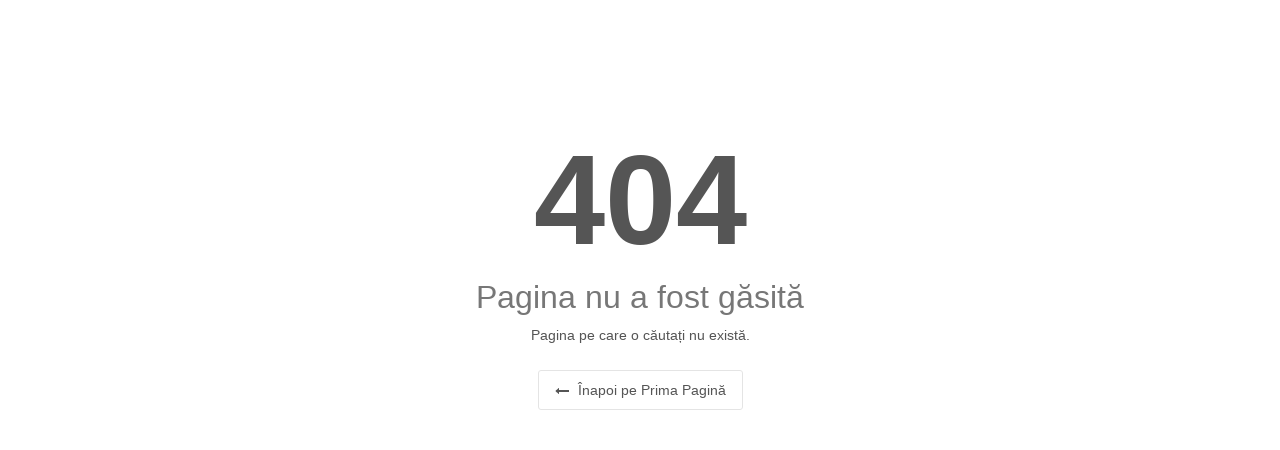

--- FILE ---
content_type: text/html; charset=UTF-8
request_url: https://www.lumeapresei.ro/decizia-care-ar-putea-salva-debitorii-executati-silit-de-catre-banci
body_size: 700
content:
<!DOCTYPE html>
<html lang="en">
<head>
    <meta charset="utf-8">
    <title>404 Page Not Found</title>
    <link rel="shortcut icon" type="image/png" href="https://www.lumeapresei.ro/uploads/logo/logo_5fe16aa1a9cd0.png"/>
    <link href="https://www.lumeapresei.ro/assets/vendor/bootstrap/css/bootstrap.min.css" rel="stylesheet"/>
    <style>
        html, body {
            height: 100%;
        }

        body {
            margin: 0;
            color: #555;
            font-family: Verdana, Geneva, sans-serif;
        }

        .flex-container {
            height: 100%;
            padding: 0;
            margin: 0;
            display: flex;
            align-items: center;
            justify-content: center;
        }

        .error-404 {
            display: inline-block;
            vertical-align: middle;
            float: none;
            min-height: 500px;
            width: 100%;
            text-align: center;
        }

        .error-404 h1 {
            font-size: 128px;
            font-weight: bold;
            margin-bottom: 10px
        }

        .error-404 h2 {
            margin-top: 10px;
            font-size: 32px;
            color: #777;
        }

        .btn {
            margin-top: 15px;
            border-radius: 3px !important;
            border-color: #e4e4e4 !important;
            font-size: 14px !important;
            color: #555 !important;
            -moz-transition: all .2s ease-in-out 0s;
            -webkit-transition: all .2s ease-in-out 0s;
            transition: all .2s ease-in-out 0s;
            outline: none !important;
        }

        .btn:hover, .btn:focus, .btn:active {
            background-color: #f6f6f6 !important;
        }

        .svg-icon {
            width: 1em;
            height: 1em;
            display: inline-block;
            vertical-align: middle;
            position: relative;
            margin-right: 5px;
            top: -0.063rem !important;
        }
    </style>
</head>
<body>
<div class="flex-container">
    <div class="error-404">
        <h1>404</h1>
        <h2>Pagina nu a fost găsită</h2>
        <p>Pagina pe care o căutați nu există.</p>
        <a class="btn btn-lg btn-default" href="https://www.lumeapresei.ro">
            <svg width="18" height="18" viewBox="0 0 1792 1792" xmlns="http://www.w3.org/2000/svg" fill="#555" class="svg-icon">
                <path d="M1792 800v192q0 14-9 23t-23 9h-1248v224q0 21-19 29t-35-5l-384-350q-10-10-10-23 0-14 10-24l384-354q16-14 35-6 19 9 19 29v224h1248q14 0 23 9t9 23z"/>
            </svg>
            Înapoi pe Prima Pagină        </a>
    </div>
</div>
</body>
</html>
